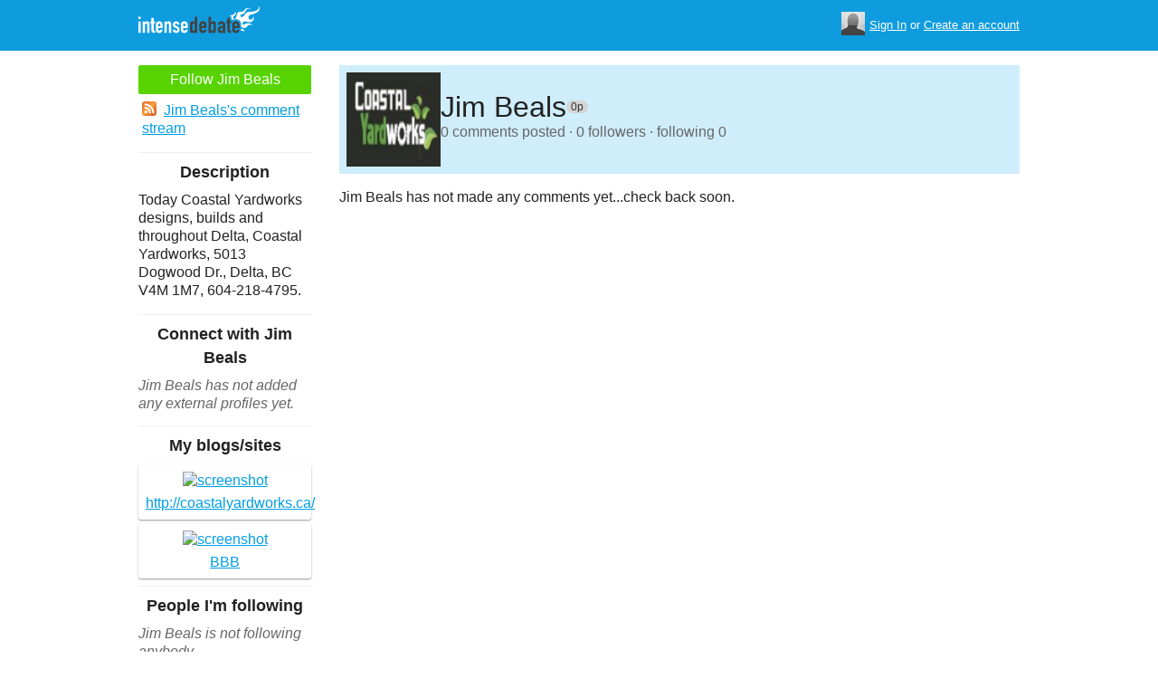

--- FILE ---
content_type: image/svg+xml
request_url: https://www.intensedebate.com/images/svg/automattic-logo.svg
body_size: 626
content:
<svg xmlns="http://www.w3.org/2000/svg" viewBox="0 0 126 11" aria-hidden="true">
    <path d="M121 .68c1.9 0 3.62.82 4.55 1.86l-1.05 1.1c-.81-.77-2-1.5-3.6-1.5-2.4 0-3.75 1.71-3.75 3.48v.19c0 1.76 1.36 3.4 3.87 3.4 1.5 0 2.74-.74 3.52-1.5l1.01 1.11a6.58 6.58 0 0 1-4.64 1.86c-3.4 0-5.46-2.29-5.46-4.8v-.31c0-2.52 2.25-4.89 5.54-4.89zm-104.64.34v5.46c0 1.71 1.09 2.73 3.17 2.73 2.13 0 3-1.02 3-2.73V1.02h1.69v5.43c0 2.3-1.43 4.23-4.82 4.23-3.22 0-4.72-1.82-4.72-4.23V1h1.68zM45.88.68c3.2 0 5.25 2.33 5.25 4.85v.3c0 2.48-2.06 4.85-5.26 4.85-3.18 0-5.24-2.37-5.24-4.85v-.3C40.63 3 42.69.68 45.88.68zm-8.35.34v1.45H33.6v7.85h-1.68V2.47h-3.93V1.02h9.54zm20.12 0 3.54 6.38.42.78.42-.78 3.5-6.4h2.31v9.3h-1.68V2.97l-.45.8-3.76 6.56h-.82L57.4 3.77l-.45-.81v7.36h-1.64v-9.3h2.33zm35.47 0v1.45h-3.93v7.85h-1.68V2.47h-3.93V1.02h9.54zm12.36 0v1.45h-3.92v7.85h-1.69V2.47h-3.92V1.02h9.53zm5.82 0v9.3h-1.66V1.89c.67 0 .94-.37.94-.88h.72zm-104.5 0 4.94 9.3h-1.8l-1.19-2.3H3.48l-1.15 2.3H.55l4.86-9.3h1.4zm70.66 0 4.93 9.3h-1.8l-1.19-2.3h-5.27l-1.15 2.3H71.2l4.86-9.3h1.4zM45.88 2.15c-2.3 0-3.55 1.6-3.55 3.4v.23c0 1.8 1.25 3.43 3.55 3.43 2.29 0 3.56-1.63 3.56-3.43v-.23c0-1.8-1.27-3.4-3.56-3.4zm1.1 1.77a.7.7 0 0 1 .2.94l-1.54 2.46a.64.64 0 0 1-.9.2.7.7 0 0 1-.2-.93l1.54-2.47a.64.64 0 0 1 .9-.2zM6.08 2.83 4.1 6.74h3.98l-2.02-3.9zm70.65 0-1.96 3.91h3.98l-2.02-3.9z"></path>
</svg>